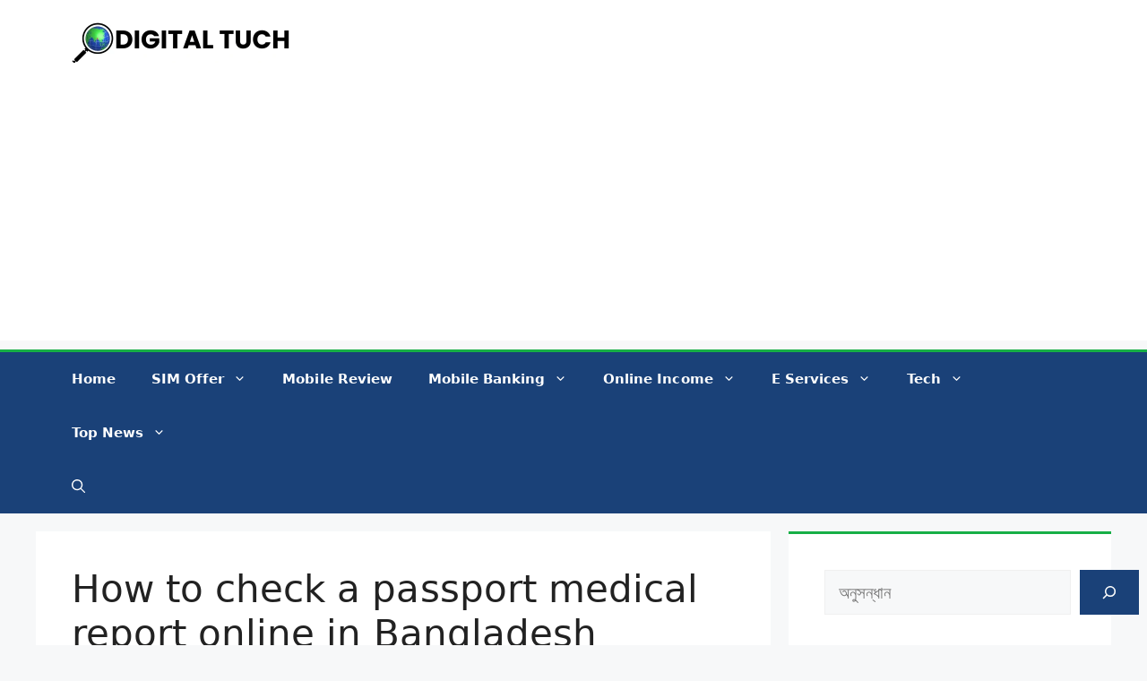

--- FILE ---
content_type: text/html; charset=utf-8
request_url: https://www.google.com/recaptcha/api2/aframe
body_size: 268
content:
<!DOCTYPE HTML><html><head><meta http-equiv="content-type" content="text/html; charset=UTF-8"></head><body><script nonce="ZAjN369G8WNnkQ8r9uGn-g">/** Anti-fraud and anti-abuse applications only. See google.com/recaptcha */ try{var clients={'sodar':'https://pagead2.googlesyndication.com/pagead/sodar?'};window.addEventListener("message",function(a){try{if(a.source===window.parent){var b=JSON.parse(a.data);var c=clients[b['id']];if(c){var d=document.createElement('img');d.src=c+b['params']+'&rc='+(localStorage.getItem("rc::a")?sessionStorage.getItem("rc::b"):"");window.document.body.appendChild(d);sessionStorage.setItem("rc::e",parseInt(sessionStorage.getItem("rc::e")||0)+1);localStorage.setItem("rc::h",'1769025850997');}}}catch(b){}});window.parent.postMessage("_grecaptcha_ready", "*");}catch(b){}</script></body></html>